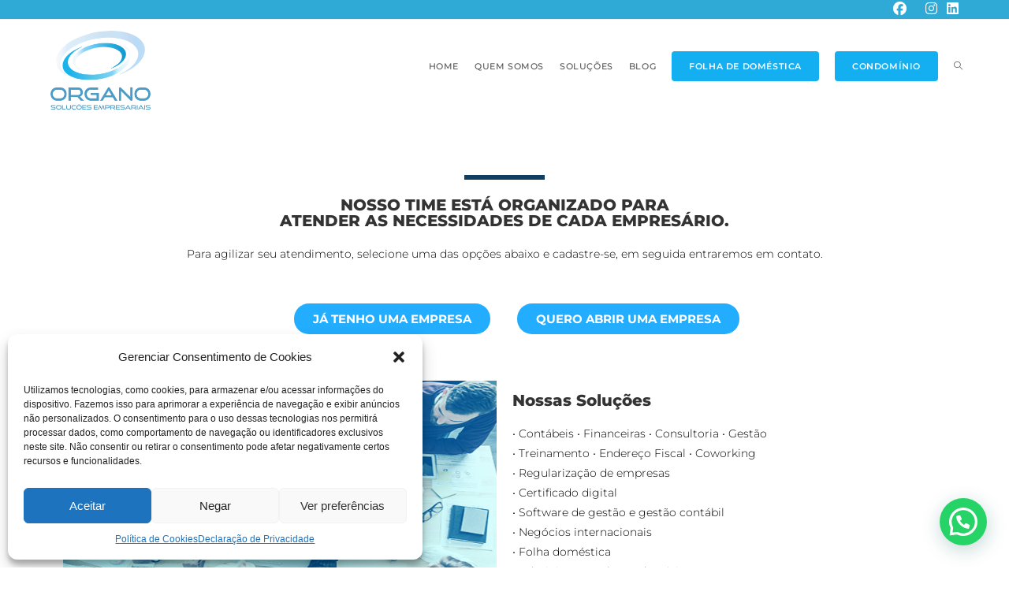

--- FILE ---
content_type: text/css
request_url: https://organo.srv.br/wp-content/uploads/elementor/css/post-998.css?ver=1727957752
body_size: 158
content:
.elementor-kit-998{--e-global-color-primary:#103E61;--e-global-color-secondary:#126491;--e-global-color-text:#000000;--e-global-color-accent:#000000;--e-global-color-57c87150:#6EC1E4;--e-global-color-6265e003:#54595F;--e-global-color-6c4d0e95:#7A7A7A;--e-global-color-71b9d11f:#61CE70;--e-global-color-5974c181:#4054B2;--e-global-color-37970bb0:#23A455;--e-global-color-27ab5ebe:#000;--e-global-color-32cbb789:#FFF;--e-global-typography-primary-font-family:"Roboto";--e-global-typography-primary-font-weight:600;--e-global-typography-secondary-font-family:"Roboto Slab";--e-global-typography-secondary-font-weight:400;--e-global-typography-text-font-family:"Roboto";--e-global-typography-text-font-weight:400;--e-global-typography-accent-font-family:"Roboto";--e-global-typography-accent-font-weight:500;}.elementor-section.elementor-section-boxed > .elementor-container{max-width:1140px;}.e-con{--container-max-width:1140px;}{}h1.entry-title{display:var(--page-title-display);}.elementor-kit-998 e-page-transition{background-color:#FFBC7D;}@media(max-width:1024px){.elementor-section.elementor-section-boxed > .elementor-container{max-width:1024px;}.e-con{--container-max-width:1024px;}}@media(max-width:767px){.elementor-section.elementor-section-boxed > .elementor-container{max-width:767px;}.e-con{--container-max-width:767px;}}

--- FILE ---
content_type: text/css
request_url: https://organo.srv.br/wp-content/uploads/elementor/css/post-10.css?ver=1727966087
body_size: 1249
content:
.elementor-10 .elementor-element.elementor-element-3518be2{margin-top:20px;margin-bottom:20px;padding:0px 0px 0px 0px;}.elementor-10 .elementor-element.elementor-element-52435a9 > .elementor-widget-container{margin:0px 0px 0px 0px;padding:0px 0px 0px 0px;}.elementor-10 .elementor-element.elementor-element-6086217 > .elementor-container{min-height:292px;}.elementor-10 .elementor-element.elementor-element-6086217 > .elementor-background-overlay{background-color:rgba(255,255,255,0.91);opacity:0.97;}.elementor-10 .elementor-element.elementor-element-6086217{margin-top:0px;margin-bottom:0px;}.elementor-10 .elementor-element.elementor-element-b88a8f6 > .elementor-element-populated{transition:background 0.3s, border 0.3s, border-radius 0.3s, box-shadow 0.3s;}.elementor-10 .elementor-element.elementor-element-b88a8f6 > .elementor-element-populated > .elementor-background-overlay{transition:background 0.3s, border-radius 0.3s, opacity 0.3s;}.elementor-10 .elementor-element.elementor-element-a4b1c95{--divider-border-style:solid;--divider-color:#103e61;--divider-border-width:6.3px;}.elementor-10 .elementor-element.elementor-element-a4b1c95 .elementor-divider-separator{width:9%;margin:0 auto;margin-center:0;}.elementor-10 .elementor-element.elementor-element-a4b1c95 .elementor-divider{text-align:center;padding-block-start:2px;padding-block-end:2px;}.elementor-10 .elementor-element.elementor-element-a4b1c95 > .elementor-widget-container{margin:0px 0px 0px 0px;}.elementor-10 .elementor-element.elementor-element-2a218de{text-align:center;}.elementor-10 .elementor-element.elementor-element-2a218de .elementor-heading-title{font-family:"Montserrat", Sans-serif;font-weight:800;}.elementor-10 .elementor-element.elementor-element-871e9a2{text-align:center;color:#000000;font-family:"Montserrat", Sans-serif;font-weight:300;}.elementor-10 .elementor-element.elementor-element-88dd504 .elementor-button{font-family:"Montserrat", Sans-serif;font-weight:700;text-transform:uppercase;text-decoration:none;background-color:#22adfe;border-radius:28px 28px 28px 28px;}.elementor-10 .elementor-element.elementor-element-88dd504 .elementor-button:hover, .elementor-10 .elementor-element.elementor-element-88dd504 .elementor-button:focus{background-color:#01649e;}.elementor-10 .elementor-element.elementor-element-88dd504 > .elementor-widget-container{border-radius:18px 18px 18px 18px;}.elementor-10 .elementor-element.elementor-element-0abe9ea .elementor-button{font-family:"Montserrat", Sans-serif;font-weight:700;text-transform:uppercase;text-decoration:none;background-color:#22adfe;border-radius:28px 28px 28px 28px;}.elementor-10 .elementor-element.elementor-element-0abe9ea .elementor-button:hover, .elementor-10 .elementor-element.elementor-element-0abe9ea .elementor-button:focus{background-color:#01649e;}.elementor-10 .elementor-element.elementor-element-0abe9ea > .elementor-widget-container{border-radius:18px 18px 18px 18px;}.elementor-10 .elementor-element.elementor-element-fd12ca1 > .elementor-container{min-height:131px;}.elementor-10 .elementor-element.elementor-element-fd12ca1{margin-top:0px;margin-bottom:0px;padding:0px 0px 0px 0px;}.elementor-10 .elementor-element.elementor-element-028ddcd > .elementor-element-populated{margin:0px 0px 0px 0px;--e-column-margin-right:0px;--e-column-margin-left:0px;}.elementor-10 .elementor-element.elementor-element-1a6fa5b img{width:100%;max-width:100%;height:349px;opacity:1;}.elementor-10 .elementor-element.elementor-element-2f19c2b > .elementor-element-populated{margin:0px 0px 0px 0px;--e-column-margin-right:0px;--e-column-margin-left:0px;}.elementor-10 .elementor-element.elementor-element-fa5be0a{text-align:left;}.elementor-10 .elementor-element.elementor-element-fa5be0a .elementor-heading-title{font-family:"Montserrat", Sans-serif;font-weight:800;}.elementor-10 .elementor-element.elementor-element-5a36f51{color:#000000;font-family:"Montserrat", Sans-serif;font-weight:300;}.elementor-10 .elementor-element.elementor-element-9f0de47 .elementor-button{font-family:"Montserrat", Sans-serif;font-weight:700;text-transform:uppercase;text-decoration:none;background-color:#22adfe;border-radius:28px 28px 28px 28px;}.elementor-10 .elementor-element.elementor-element-9f0de47 .elementor-button:hover, .elementor-10 .elementor-element.elementor-element-9f0de47 .elementor-button:focus{background-color:#01649e;}.elementor-10 .elementor-element.elementor-element-9f0de47 > .elementor-widget-container{border-radius:18px 18px 18px 18px;}.elementor-10 .elementor-element.elementor-element-0b7277f > .elementor-container{min-height:131px;}.elementor-10 .elementor-element.elementor-element-0b7277f:not(.elementor-motion-effects-element-type-background), .elementor-10 .elementor-element.elementor-element-0b7277f > .elementor-motion-effects-container > .elementor-motion-effects-layer{background-color:transparent;background-image:linear-gradient(200deg, #103E63 0%, #000000 100%);}.elementor-10 .elementor-element.elementor-element-0b7277f > .elementor-background-overlay{background-color:#22adfe;opacity:0.5;transition:background 0.3s, border-radius 0.3s, opacity 0.3s;}.elementor-10 .elementor-element.elementor-element-0b7277f{transition:background 0.3s, border 0.3s, border-radius 0.3s, box-shadow 0.3s;margin-top:30px;margin-bottom:30px;padding:0px 0px 0px 0px;}.elementor-10 .elementor-element.elementor-element-6ce7cd2 > .elementor-element-populated{margin:19px 0px 0px 0px;--e-column-margin-right:0px;--e-column-margin-left:0px;}.elementor-10 .elementor-element.elementor-element-0e230cd{text-align:center;}.elementor-10 .elementor-element.elementor-element-0e230cd .elementor-heading-title{color:#ffffff;font-family:"Montserrat", Sans-serif;font-size:41px;font-weight:600;}.elementor-10 .elementor-element.elementor-element-0e230cd > .elementor-widget-container{margin:-3px 0px 0px 0px;}.elementor-10 .elementor-element.elementor-element-52465e7{text-align:center;color:#ffffff;font-family:"Montserrat", Sans-serif;font-weight:600;}.elementor-10 .elementor-element.elementor-element-52465e7 > .elementor-widget-container{margin:0px 0px 0px 0px;padding:0px 0px 0px 0px;}.elementor-10 .elementor-element.elementor-element-35d008a .elementor-button{font-family:"Montserrat", Sans-serif;font-weight:700;text-transform:uppercase;text-decoration:none;background-color:#22adfe;border-radius:28px 28px 28px 28px;}.elementor-10 .elementor-element.elementor-element-35d008a .elementor-button:hover, .elementor-10 .elementor-element.elementor-element-35d008a .elementor-button:focus{background-color:#E7965A;}.elementor-10 .elementor-element.elementor-element-35d008a > .elementor-widget-container{margin:0px 0px 30px 0px;padding:0px 0px 0px 0px;border-radius:18px 18px 18px 18px;}.elementor-10 .elementor-element.elementor-element-82e6487{margin-top:0px;margin-bottom:30px;}.elementor-10 .elementor-element.elementor-element-24bc2a5{margin-top:30px;margin-bottom:0px;}.elementor-10 .elementor-element.elementor-element-8f8d32b{--divider-border-style:solid;--divider-color:#103e61;--divider-border-width:6.3px;}.elementor-10 .elementor-element.elementor-element-8f8d32b .elementor-divider-separator{width:9%;margin:0 auto;margin-center:0;}.elementor-10 .elementor-element.elementor-element-8f8d32b .elementor-divider{text-align:center;padding-block-start:2px;padding-block-end:2px;}.elementor-10 .elementor-element.elementor-element-8323ebb{text-align:center;}.elementor-10 .elementor-element.elementor-element-8323ebb .elementor-heading-title{font-family:"Montserrat", Sans-serif;font-weight:800;}.elementor-10 .elementor-element.elementor-element-5b09114{margin-top:0px;margin-bottom:5px;}.elementor-10 .elementor-element.elementor-element-b7096ea{--divider-border-style:solid;--divider-color:#103e61;--divider-border-width:6.3px;}.elementor-10 .elementor-element.elementor-element-b7096ea .elementor-divider-separator{width:9%;margin:0 auto;margin-center:0;}.elementor-10 .elementor-element.elementor-element-b7096ea .elementor-divider{text-align:center;padding-block-start:2px;padding-block-end:2px;}.elementor-10 .elementor-element.elementor-element-0a4a921{text-align:center;}.elementor-10 .elementor-element.elementor-element-0a4a921 .elementor-heading-title{font-family:"Montserrat", Sans-serif;font-weight:800;}.elementor-10 .elementor-element.elementor-element-7f57433 .elementor-tab-title{border-width:0px;border-color:rgba(191,191,191,0);padding:30px 30px 30px 30px;}.elementor-10 .elementor-element.elementor-element-7f57433 .elementor-tab-content{border-width:0px;border-bottom-color:rgba(191,191,191,0);color:#bfbfbf;font-size:16px;font-weight:300;line-height:1.8em;padding:15px 35px 15px 35px;}.elementor-10 .elementor-element.elementor-element-7f57433 .elementor-toggle-item:not(:last-child){margin-bottom:32px;}.elementor-10 .elementor-element.elementor-element-7f57433 .elementor-toggle-item{box-shadow:0px 0px 30px 0px rgba(0,0,0,0.12);}.elementor-10 .elementor-element.elementor-element-7f57433 .elementor-toggle-title, .elementor-10 .elementor-element.elementor-element-7f57433 .elementor-toggle-icon{color:#000000;}.elementor-10 .elementor-element.elementor-element-7f57433 .elementor-toggle-icon svg{fill:#000000;}.elementor-10 .elementor-element.elementor-element-7f57433 .elementor-toggle-title{font-family:"Montserrat", Sans-serif;font-size:16px;font-weight:700;text-transform:uppercase;}.elementor-10 .elementor-element.elementor-element-7f57433 .elementor-tab-title .elementor-toggle-icon i:before{color:#000000;}.elementor-10 .elementor-element.elementor-element-7f57433 .elementor-tab-title .elementor-toggle-icon svg{fill:#000000;}.elementor-10 .elementor-element.elementor-element-7f57433 .elementor-tab-title.elementor-active .elementor-toggle-icon i:before{color:#6ec1e4;}.elementor-10 .elementor-element.elementor-element-7f57433 .elementor-tab-title.elementor-active .elementor-toggle-icon svg{fill:#6ec1e4;}.elementor-10 .elementor-element.elementor-element-15f4765 .elementor-tab-title{border-width:0px;border-color:rgba(191,191,191,0);padding:30px 30px 30px 30px;}.elementor-10 .elementor-element.elementor-element-15f4765 .elementor-tab-content{border-width:0px;border-bottom-color:rgba(191,191,191,0);color:#bfbfbf;font-size:16px;font-weight:300;line-height:1.8em;padding:15px 35px 15px 35px;}.elementor-10 .elementor-element.elementor-element-15f4765 .elementor-toggle-item:not(:last-child){margin-bottom:32px;}.elementor-10 .elementor-element.elementor-element-15f4765 .elementor-toggle-item{box-shadow:0px 0px 30px 0px rgba(0,0,0,0.12);}.elementor-10 .elementor-element.elementor-element-15f4765 .elementor-toggle-title, .elementor-10 .elementor-element.elementor-element-15f4765 .elementor-toggle-icon{color:#000000;}.elementor-10 .elementor-element.elementor-element-15f4765 .elementor-toggle-icon svg{fill:#000000;}.elementor-10 .elementor-element.elementor-element-15f4765 .elementor-toggle-title{font-family:"Montserrat", Sans-serif;font-size:16px;font-weight:700;text-transform:uppercase;}.elementor-10 .elementor-element.elementor-element-15f4765 .elementor-tab-title .elementor-toggle-icon i:before{color:#000000;}.elementor-10 .elementor-element.elementor-element-15f4765 .elementor-tab-title .elementor-toggle-icon svg{fill:#000000;}.elementor-10 .elementor-element.elementor-element-15f4765 .elementor-tab-title.elementor-active .elementor-toggle-icon i:before{color:#6ec1e4;}.elementor-10 .elementor-element.elementor-element-15f4765 .elementor-tab-title.elementor-active .elementor-toggle-icon svg{fill:#6ec1e4;}.elementor-10 .elementor-element.elementor-element-41ccbd8 .elementor-tab-title{border-width:0px;border-color:rgba(191,191,191,0);padding:30px 30px 30px 30px;}.elementor-10 .elementor-element.elementor-element-41ccbd8 .elementor-tab-content{border-width:0px;border-bottom-color:rgba(191,191,191,0);color:#bfbfbf;font-size:16px;font-weight:300;line-height:1.8em;padding:15px 35px 15px 35px;}.elementor-10 .elementor-element.elementor-element-41ccbd8 .elementor-toggle-item:not(:last-child){margin-bottom:32px;}.elementor-10 .elementor-element.elementor-element-41ccbd8 .elementor-toggle-item{box-shadow:0px 0px 30px 0px rgba(0,0,0,0.12);}.elementor-10 .elementor-element.elementor-element-41ccbd8 .elementor-toggle-title, .elementor-10 .elementor-element.elementor-element-41ccbd8 .elementor-toggle-icon{color:#000000;}.elementor-10 .elementor-element.elementor-element-41ccbd8 .elementor-toggle-icon svg{fill:#000000;}.elementor-10 .elementor-element.elementor-element-41ccbd8 .elementor-toggle-title{font-family:"Montserrat", Sans-serif;font-size:16px;font-weight:700;text-transform:uppercase;}.elementor-10 .elementor-element.elementor-element-41ccbd8 .elementor-tab-title .elementor-toggle-icon i:before{color:#000000;}.elementor-10 .elementor-element.elementor-element-41ccbd8 .elementor-tab-title .elementor-toggle-icon svg{fill:#000000;}.elementor-10 .elementor-element.elementor-element-41ccbd8 .elementor-tab-title.elementor-active .elementor-toggle-icon i:before{color:#6ec1e4;}.elementor-10 .elementor-element.elementor-element-41ccbd8 .elementor-tab-title.elementor-active .elementor-toggle-icon svg{fill:#6ec1e4;}.elementor-10 .elementor-element.elementor-element-41ccbd8 > .elementor-widget-container{margin:0px 0px 0px 0px;}.elementor-10 .elementor-element.elementor-element-1a47df7 > .elementor-element-populated{margin:30px 0px 0px 0px;--e-column-margin-right:0px;--e-column-margin-left:0px;}.elementor-10 .elementor-element.elementor-element-c772e0b{--divider-border-style:solid;--divider-color:#103e61;--divider-border-width:6.3px;}.elementor-10 .elementor-element.elementor-element-c772e0b .elementor-divider-separator{width:9%;margin:0 auto;margin-center:0;}.elementor-10 .elementor-element.elementor-element-c772e0b .elementor-divider{text-align:center;padding-block-start:2px;padding-block-end:2px;}.elementor-10 .elementor-element.elementor-element-65d5695{text-align:center;}.elementor-10 .elementor-element.elementor-element-65d5695 .elementor-heading-title{font-family:"Montserrat", Sans-serif;font-weight:800;}.elementor-10 .elementor-element.elementor-element-bb50e3a .gallery-item .gallery-caption{display:none;}.elementor-10 .elementor-element.elementor-element-bb50e3a > .elementor-widget-container{margin:20px 0px 0px 0px;}.elementor-10 .elementor-element.elementor-element-ec5e3f6{transition:background 0.3s, border 0.3s, border-radius 0.3s, box-shadow 0.3s;margin-top:30px;margin-bottom:0px;}.elementor-10 .elementor-element.elementor-element-ec5e3f6 > .elementor-background-overlay{transition:background 0.3s, border-radius 0.3s, opacity 0.3s;}.elementor-10 .elementor-element.elementor-element-11cfbbd > .elementor-element-populated{transition:background 0.3s, border 0.3s, border-radius 0.3s, box-shadow 0.3s;}.elementor-10 .elementor-element.elementor-element-11cfbbd > .elementor-element-populated > .elementor-background-overlay{transition:background 0.3s, border-radius 0.3s, opacity 0.3s;}.elementor-10 .elementor-element.elementor-element-aeb0157{--divider-border-style:solid;--divider-color:#103e61;--divider-border-width:6.3px;}.elementor-10 .elementor-element.elementor-element-aeb0157 .elementor-divider-separator{width:9%;margin:0 auto;margin-center:0;}.elementor-10 .elementor-element.elementor-element-aeb0157 .elementor-divider{text-align:center;padding-block-start:2px;padding-block-end:2px;}.elementor-10 .elementor-element.elementor-element-1bd2b9c{text-align:center;}.elementor-10 .elementor-element.elementor-element-1bd2b9c .elementor-heading-title{font-family:"Montserrat", Sans-serif;font-weight:800;text-decoration:none;}.elementor-10 .elementor-element.elementor-element-2862f95{transition:background 0.3s, border 0.3s, border-radius 0.3s, box-shadow 0.3s;margin-top:19px;margin-bottom:19px;}.elementor-10 .elementor-element.elementor-element-2862f95 > .elementor-background-overlay{transition:background 0.3s, border-radius 0.3s, opacity 0.3s;}@media(max-width:767px){.elementor-10 .elementor-element.elementor-element-7f57433 > .elementor-widget-container{padding:15px 0px 0px 0px;}.elementor-10 .elementor-element.elementor-element-15f4765 > .elementor-widget-container{padding:15px 0px 0px 0px;}.elementor-10 .elementor-element.elementor-element-41ccbd8 > .elementor-widget-container{padding:15px 0px 0px 0px;}}@media(min-width:768px){.elementor-10 .elementor-element.elementor-element-81723ab{width:27.544%;}.elementor-10 .elementor-element.elementor-element-fbb2dc4{width:22.434%;}}